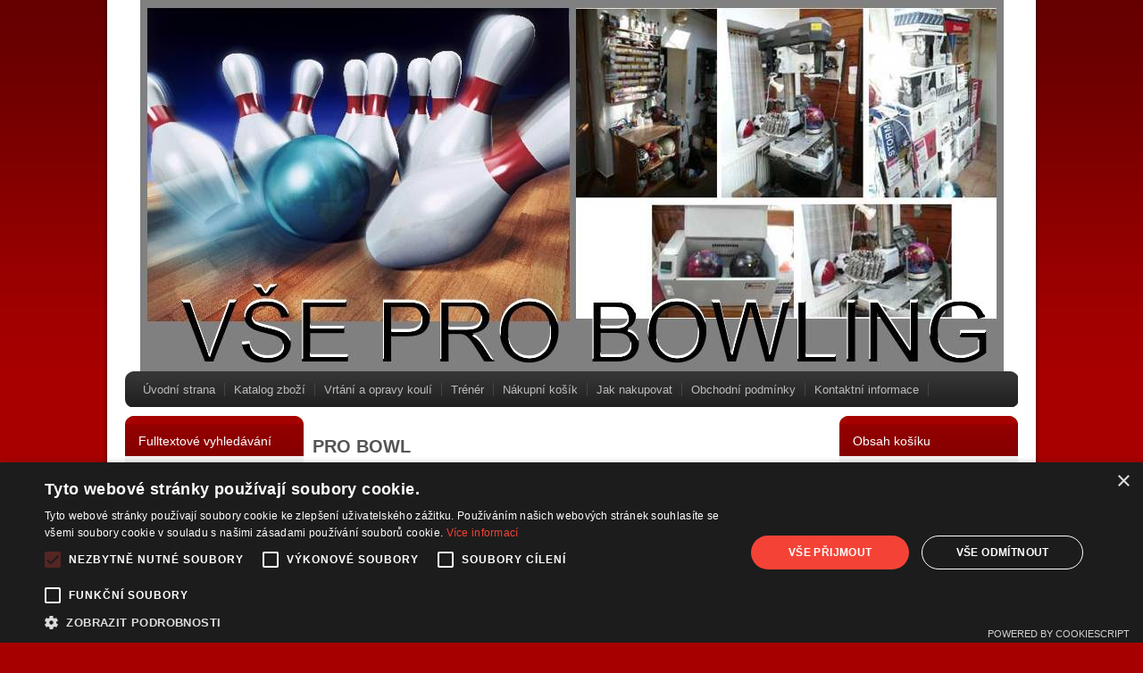

--- FILE ---
content_type: text/html; charset=utf-8
request_url: https://www.vseprobowling.cz/pro-bowl-v4317.html
body_size: 12082
content:
<!DOCTYPE html>
<html lang="cs-cz" dir="ltr">
 <head> 	
 	<meta charset="UTF-8" />
 	<title>PRO BOWL</title> 	
	<meta name="description" content="eshop PRO BOWL" />
	<meta name="keywords" content="PRO BOWL"    />
	<meta name="rating" content="general" />
	<meta name="revisit-after" content="2 Days" />
	<meta name="author" content="www.vseprobowling.cz vseprobowling@email.cz na systemu Shop5.cz" />
    <meta name="viewport" content="width=device-width, initial-scale=1.0" />
    <link rel="stylesheet" href="https://www.vseprobowling.cz/css/awesome/css/all.css" />
     <script>
         window.dataLayer = window.dataLayer || [];
         function gtag()
         {
             dataLayer.push(arguments);
         }

         gtag('set', { 'user_pseudo_id': 'da214e127cad18c36cf5cceaf4cf85d2' });
         /* google_cookie: vzdy_merit  */      </script>
	
<!-- cookie lista: cookie-script.com -->
<script type="text/javascript" charset="UTF-8" src="//cdn.cookie-script.com/s/e9ae69a56a5fb78560c16cf5139fb2d2.js"  ></script>

<!-- Google Tag Manager -->
<script>
(function(w, d, s, l, i) {
    w[l] = w[l] || [];
    w[l].push({
        'gtm.start': new Date().getTime(),
        event: 'gtm.js'
    });
    
    var f = d.getElementsByTagName(s)[0];
    var j = d.createElement(s);
    var dl = l != 'dataLayer' ? '&l=' + l : '';
    
    j.async = true;
    j.src = 'https://www.googletagmanager.com/gtm.js?id=' + i + dl;
    f.parentNode.insertBefore(j, f);
})(window, document, 'script', 'dataLayer', 'GTM-NFVTMK');
</script>
<!-- End Google Tag Manager -->        
        <meta name="robots" content="index,follow" >
<meta property="og:title" content="PRO BOWL" />
<meta property="og:description" content="eshop PRO BOWL" />
<meta property="og:site_name" content="www.vseprobowling.cz" />
<!-- sekce kategorie -->
    <link rel="shortcut icon" href="https://www.vseprobowling.cz/_obchody/vseprobowling.shop5.cz/soubory/favicon.ico" />		
	<link rel="stylesheet"   href="https://www.vseprobowling.cz/class/fsmenu/listmenu_shop5.css"  />
	<link rel="stylesheet"   href="https://www.vseprobowling.cz/class/fsmenu/listmenu_fallback.css" />
	<link rel="stylesheet"   href="https://www.vseprobowling.cz/class/fsmenu/divmenu.css" />
	
  	<style   media="screen,print" >
@import url('https://www.vseprobowling.cz/css/default.css?t=02-04-2025-13-59-12');
@import url('https://www.vseprobowling.cz/js/slick/slick.css?t=02-04-2025-13-59-12');
@import url('https://www.vseprobowling.cz/js/slick/slick-theme.css?t=02-04-2025-13-59-12');
@import url(https://www.vseprobowling.cz/css/styles/013.css?time=02-04-2025-13-59-12);

div.banner_out_right {
  margin-left: 0 !important;
  display: none;
}

.homepage-quick-nav a {
    padding: 1px 0px;
    display: block;
    background-color: #fafafa;
    margin: 1px 2px;
}

.homepage-quick-nav td {
    border: none;
}

.dopravy tr:first-child td.dopravy_cena {
    font-size: 0;
}

div#hlavicka {width:967px;height:416px;background-image:url('https://www.vseprobowling.cz/_obchody/vseprobowling.shop5.cz/prilohy/1/584781_0.jpg.big.jpg?x=584793');}  	</style>
    <link rel="stylesheet"   href="https://www.vseprobowling.cz/css_print.php" media="print" >
<script  src="https://www.vseprobowling.cz/js/jquery/js/jquery-3.6.0.min.js" ></script>
<script  src="https://www.vseprobowling.cz/js/jquery/js/cookie/jquery.cookie.js" ></script>
<script  src="https://www.vseprobowling.cz/js/jquery/jquery-ui-1.13.2/jquery-ui.min.js" ></script>
<script  src="https://www.vseprobowling.cz/js/jquery.visible.js" ></script>
<script  src="https://www.vseprobowling.cz/js/slick/slick.js" ></script>
<script  src="https://www.vseprobowling.cz/js/basic.js?t=1743595177" ></script>
<script  src="https://www.vseprobowling.cz/js/php.lib.js" ></script>
<script> 
var shop5_url='https://www.vseprobowling.cz/'; 
var shop5_uid='1767078269_a0f105d0296af9b7551dc8e783d965f0'; 
var shop5_zapnout_nahledy= 'ano'; 
var shop5_zbozi_zalozky_pamatovat= 'ano'; </script>
<!-- GA4 -->

<!-- DATA LAYER -->

        <script>
        gtag('js', new Date());        
        
  
</script> <script async  type="text/plain"   data-cookiescript="accepted" data-cookiecategory="targeting"   src="https://c.seznam.cz/js/rc.js"  ></script><script  type="text/plain"   data-cookiescript="accepted" data-cookiecategory="targeting"  > var retConsent = isCookieScriptConsentTargetingEnabled(); var retargetingConf = { rtgId: 141658, /* identifikátor retargeting */ rtgUrl: "https://www.vseprobowling.cz/pro-bowl-v4317.html", /* URL doplněná o volitelné parametry */ consent: retConsent /* souhlas od návštěvníka na odeslání retargetingového hitu, povolené hodnoty: 0 (není souhlas) nebo 1 (je souhlas) */ };seznamRTG(retargetingConf);</script>  </head><body class="lang_cz sekce_kategorie rozvrzeni_0">

<!-- Google Tag Manager (noscript) -->
<noscript><iframe src="https://www.googletagmanager.com/ns.html?id=GTM-NFVTMK" height="0" width="0" style="display:none;visibility:hidden"></iframe></noscript>
<!-- End Google Tag Manager (noscript) --><a id="top" ></a>
<div id="all" class="sekce_kategorie">


    <div id="hlavicka" >
        <div id="hlavicka_obsah">        </div><!-- hlavicka_obsah -->
    </div><!-- hlavicka -->

    <div id="hlavni_menu">
        <nav>            <div id="hlavni_menu_odsazeni">
                <div class="hlavni_menu hlavni_menu1 " onclick="presmeruj('https://www.vseprobowling.cz/');"  ><a href="https://www.vseprobowling.cz/" title="Úvodní strana" >Úvodní strana</a></div><div class="hlavni_menu hlavni_menu2 " onclick="presmeruj('https://www.vseprobowling.cz/cz-kategorie_0-0.html');"  ><a href="https://www.vseprobowling.cz/cz-kategorie_0-0.html" title="Katalog zboží" >Katalog zboží</a></div><div class="hlavni_menu hlavni_menu3 " onclick="presmeruj('https://www.vseprobowling.cz/vrtani-a-opravy-kouli-f92.html');"  ><a href="https://www.vseprobowling.cz/vrtani-a-opravy-kouli-f92.html" title="Vrtání a opravy koulí" >Vrtání a opravy koulí</a></div><div class="hlavni_menu hlavni_menu4 " onclick="presmeruj('https://www.vseprobowling.cz/trenink-f94.html');"  ><a href="https://www.vseprobowling.cz/trenink-f94.html" title="Trénér" >Trénér</a></div><div class="hlavni_menu hlavni_menu5 " onclick="presmeruj('https://www.vseprobowling.cz/cz-sekce-kosik.html');"  ><a href="https://www.vseprobowling.cz/cz-sekce-kosik.html" title="Nákupní košík" >Nákupní košík</a></div><div class="hlavni_menu hlavni_menu6 " onclick="presmeruj('https://www.vseprobowling.cz/cz-sekce-jak_nakupovat.html');"  ><a href="https://www.vseprobowling.cz/cz-sekce-jak_nakupovat.html" title="Jak nakupovat" >Jak nakupovat</a></div><div class="hlavni_menu hlavni_menu7 " onclick="presmeruj('https://www.vseprobowling.cz/cz-sekce-obchodni_podminky.html');"  ><a href="https://www.vseprobowling.cz/cz-sekce-obchodni_podminky.html" title="Obchodní podmínky" >Obchodní podmínky</a></div><div class="hlavni_menu hlavni_menu8 " onclick="presmeruj('https://www.vseprobowling.cz/cz-sekce-kontaktni_informace.html');"  ><a href="https://www.vseprobowling.cz/cz-sekce-kontaktni_informace.html" title="Kontaktní informace" >Kontaktní informace</a></div>        <script>


            $(function () {

                $('#hlavni_menu').bind("mouseleave", function () {
                    $('#hlavni_menu div.podmenu').hide();
                });

                $('div.hlavni_menu').mouseenter(function () {
                    $('#hlavni_menu div.podmenu').hide();
                    $("div.podmenu", this).toggle("fast", function () {
                    });
                });


            });

        </script>
        
            </div><!-- hlavni_menu_odsazeni -->
            <div class="cl"></div>
        </nav>
    </div><!-- hlavni_menu -->


    <div id="in_body">
        

        <div id="levy_prostredni">

            <div id="prostredek">
                <section><!-- seo_cz_kategorie_555562867d6dacab2b4b1b90ba69c32f_top.html -->                <!-- <div id="prostredek_minsize" ></div> -->
                <div id="sekce" ><h1>PRO BOWL </h1><div id="kategorie" ><div class="kategorie odkaz_kategorie_334001" ><a href="https://www.vseprobowling.cz/kategorie/katalog-zbozi/?filtry[vyrobce]=PRO%20BOWL" title="Katalog zboží" >Katalog zboží</a></div><div class="cl"></div></div><!-- kategorie --><form action="https://www.vseprobowling.cz/#frm_order" method="get" id="frm_order"   >
<input type="hidden" name="filtry[zobrazit]" value="ano"  id="zobrazit_filtraci"  />
<input type="hidden" name="sekce" value="kategorie"  />
<input type="hidden" name="id_kategorie" value="0"  /><span class="filtrace_parametry" ></span><!-- filtrace_parametry --> <span class="vyberte_vyrobce" ><span class="filtry_nazev_parametru" >Výrobce:</span><select name="filtry[vyrobce]" onchange="frm_order_submit_now();"  ><option value=" " >Vyberte výrobce</option><option value="900 GLOBAL" >900 GLOBAL</option><option value="ABS" >ABS</option><option value="ALL STAR" >ALL STAR</option><option value="ALOHA" >ALOHA</option><option value="ASPIRE" >ASPIRE</option><option value="BOWLTECH" >BOWLTECH</option><option value="BRUNSWICK" >BRUNSWICK</option><option value="COLUMBIA" >COLUMBIA</option><option value="COLUMBIA  300" >COLUMBIA  300</option><option value="DEXTER" >DEXTER</option><option value="EBONITE" >EBONITE</option><option value="EXCEL COOPER" >EXCEL COOPER</option><option value="FUN" >FUN</option><option value="GRAV" >GRAV</option><option value="HAMMER" >HAMMER</option><option value="HAUSE BALL" >HAUSE BALL</option><option value="KEGEL" >KEGEL</option><option value="KR STRIKE FORCE" >KR STRIKE FORCE</option><option value="MARVEL" >MARVEL</option><option value="MASTER" >MASTER</option><option value="MOTIV" >MOTIV</option><option value="OTB" >OTB</option><option value="PRO  BOWL" >PRO  BOWL</option><option value="PRO BOWL"  selected="selected" >PRO BOWL</option><option value="PROBOWL" >PROBOWL</option><option value="REVS" >REVS</option><option value="ROBBYS" >ROBBYS</option><option value="ROTO GRIP" >ROTO GRIP</option><option value="STORM" >STORM</option><option value="STORM - DEXTER" >STORM - DEXTER</option><option value="TRACK" >TRACK</option><option value="TURBO" >TURBO</option><option value="VISE" >VISE</option></select></span>  <span id="select_poradi" class="filtry_parametr" ><span class="filtry_nazev_parametru" >Řadit podle: </span><select name="filtry[order]" onchange="frm_order_submit_now();"  ><option value="zk.poradi, z.poradi"  selected="selected" >Výchozí pořadí</option><option value="t.nazev" >Názvu vzestupně</option><option value="t.nazev DESC" >Názvu sestupně</option><option value="cena_s_dph" >Ceny vzestupně</option><option value="cena_s_dph DESC" >Ceny sestupně</option><option value="z.id" >od nejstarší</option><option value="z.id DESC" >od nejnovější</option></select></span><span class="polozek_na_stranu filtry_parametr" ><span class="filtry_nazev_parametru" >Položek na stranu: </span><select name="filtry[pocet_na_stranu]" onchange="SetCookie('pocet_na_stranu',this.value);frm_order_submit_now();"  ><option value="20"  selected="selected" >20</option><option value="30" >30</option></select></span> <div class="cb" ></div></form><div class="cb" ></div><div id="polozky_start"></div><div class="polozky" >
<!-- 655850 --><div style="display:none"  itemscope itemtype="https://schema.org/Product" >
<meta itemprop="name" content="PRO BOWL MIKRO UTĚRKA" />
<meta itemprop="sku" content="" />
<meta itemprop="productID" content="655850" />
<meta itemprop="url" content="https://www.vseprobowling.cz/pro-bowl-mikro-uterka/" />
<meta itemprop="image" content="https://www.vseprobowling.cz/_obchody/vseprobowling.shop5.cz/prilohy/5/pro-bowl-mikro-uterka-0.png.big.jpg" />
<meta itemprop="description" content="" />
<span itemprop="manufacturer" itemscope itemtype="https://schema.org/Organization"><meta itemprop="name" content="PRO BOWL" /></span>
<span itemprop="brand" itemscope itemtype="https://schema.org/Brand"><meta itemprop="name" content="PRO BOWL" /></span>
<span itemprop="offers" itemscope itemtype="https://schema.org/Offer">
<link itemprop="availability" href="https://schema.org/InStock" />
<meta itemprop="url" content="https://www.vseprobowling.cz/pro-bowl-mikro-uterka/" />
<meta itemprop="price" content="290.00" />
<meta itemprop="priceCurrency" content="CZK" />
<link itemprop="itemCondition" href="https://schema.org/NewCondition" />
</span>
</div><!-- konec schema -->
<div class="polozka polozka_licha_ano polozka_1" id="polozka655850"  >
<div class="polozka_nazev" ><a href="https://www.vseprobowling.cz/pro-bowl-mikro-uterka/" title="PRO BOWL MIKRO UTĚRKA"    >PRO BOWL MIKRO UTĚRKA</a></div>
<div class="polozka_body"><span class="polozka_priznaky" ></span>
<div class="polozka_foto">
<img loading="lazy" title="PRO BOWL MIKRO UTĚRKA" class="polozka_foto_1" src="https://www.vseprobowling.cz/_obchody/vseprobowling.shop5.cz/prilohy/5/pro-bowl-mikro-uterka-0.png" alt="PRO BOWL MIKRO UTĚRKA" onclick="fotoenc('aHR0cHM6Ly93d3cudnNlcHJvYm93bGluZy5jei9fb2JjaG9keS92c2Vwcm9ib3dsaW5nLnNob3A1LmN6L3ByaWxvaHkvNS9wcm8tYm93bC1taWtyby11dGVya2EtMC5wbmcuYmlnLmpwZw==')" />
</div>
<div class="polozka_popis"  ><span class="polozka_popis_text" ></span></div>
<div class="polozka_odkaz"><form action="https://www.vseprobowling.cz/_cart.php" method="post" class="form_polozka" >
<input type="hidden" name="cas_odeslani" value="1767078270"  />
<input type="hidden" name="koupit_zbozi" value="655850"  /><span class="polozka_koupit" ><input type="number" id="pocet" name="pocet" value="1"  class="input_text" onkeyup="" onkeydown="" onchange=""  style="width:55px"  step="1" min="1"  onfocus="$(this).addClass('input_focused');" onblur="$(this).removeClass('input_focused');"  max="99999"  /> <span class="jednotka" >ks</span> <input type="submit" value="Koupit" class="submit button button_konverzni"></span></form>
</div>
<div class="cl"></div>
<div class="polozka_cena"><table class="ceny"  ><tr class="cena_s_dph"><td>Cena s DPH</td><td class="right"><strong >290 <span class="mena" itemprop="priceCurrency"  >CZK</span></strong></td></tr></table>
</div>
</div>
<div class="polozka_bottom"></div>
</div><!-- polozka --><div id="konec_vypisu_polozek" ></div><div class="cb" ></div></div><!-- konec polozky --><script>


            if ($('#polozky_start').visible(true)) {
                //alert('polozky jsou videt 1');

            } else {
                $( '<div class="zobrazit_polozky" ><input onclick="scrollToElement(\'#polozky_start\');" type="button" class="button zobrazit_polozky" value="Zobrazit položky" ></div>' ).insertAfter( "h1" );
            }



        </script>
<div class="cl"></div>
<!-- konec sekce kategorie --><div class="cb" ></div></div>                <div class="cl"></div>

                
                <div class="nahoru">
                    <a href="#top" title="" class="nahoru">nahoru</a> | <a href="#"
                                                                                                 onclick="print();return;"
                                                                                                 class="tisk">Tisk stranky</a>
                </div>
                                <div class="cl"></div>
                <div class="cr"></div>
                

                </section>
            </div><!-- prostredek -->

            <div id="levy_sloupec">
                <aside>
                    <div class="ramec_levy"><div class="ramec ramec_fulltextove_vyhledavani  ramec_1"><div class="ramec_top">Fulltextové vyhledávání</div><div class="ramec_body"><div class="ramec_minsize" ></div><div id="fulltext_formular" class="center">
<form action="https://www.vseprobowling.cz/" method="get" id="fulltext_form">

<input type="hidden" name="sekce" value="kategorie"  /><input type="text" id="fulltext_text" class="input_text" name="filtry[fulltext]" value=""  onfocus="javascript: this.className = 'input_text input_focused';" onblur="javascript: this.className = 'input_text';" />
<input type="submit"   value="&gt;&gt;" class="submit button " /></form>
</div><!-- fulltext_formular --><div class="cr" ></div></div><!-- ramec_body --><div class="ramec_bottom" ></div></div><!-- ramec  ramec_fulltextove_vyhledavani --></div><!-- ramec_levy --><div class="ramec_levy"><div class="ramec ramec_kategorie  ramec_2"><div class="ramec_top">Kategorie</div><div class="ramec_body"><div class="ramec_minsize" ></div><nav>
 <div id="rozbalovaci_menu" >
  	<script   >
  	
  	function strom(id,urlx) {
  		
 if(id=='334001') return;
 if(id=='334003') return;
 if(id=='334004') return;
 if(id=='334005') return;
 if(id=='334007') return;
 if(id=='334008') return;
 if(id=='334009') return;
 if(id=='334011') return;
 if(id=='334012') return;
 if(id=='334013') return;
 if(id=='334014') return;
 if(id=='334885') return;  	    if(document.getElementById("podstrom"+id)==null) {
			if (urlx!=null) {presmeruj(urlx);}
			return;
  	  	}
  	  	

	  	    
  		x= document.getElementById("podstrom"+id).style.display;

		if(x=="none") {
			document.getElementById("podstrom"+id).style.display="";
   			if (document.getElementById("podstrom"+id).innerHTML.length == 0) {
               document.getElementById("podstrom"+id).innerHTML = ajax_html_cache('https://www.vseprobowling.cz/plugins/menu.php','nastav_lang=cz&id_kat='+id);
			}
		}
		else {
			document.getElementById("podstrom"+id).style.display='none';
		}
  	}
  	
  	function zmenit_obrazek(img) {
	  		cesta = img.src;
	  		if (cesta=="https://www.vseprobowling.cz/_obchody/vseprobowling.shop5.cz/soubory/plus.gif") {
	  			img.src="https://www.vseprobowling.cz/_obchody/vseprobowling.shop5.cz/soubory/minus.gif";
	  		}
	  		if (cesta=="https://www.vseprobowling.cz/_obchody/vseprobowling.shop5.cz/soubory/minus.gif") {
	  			img.src="https://www.vseprobowling.cz/_obchody/vseprobowling.shop5.cz/soubory/plus.gif";
	  		}
  	}
  	
  	</script>

<div id="podstrom0">

<div class="strom1 odkaz_kategorie_334886 ">
<div class="strom_kategorie" >
<a href="https://www.vseprobowling.cz/kategorie/brouseni-vrtani-opravy-kouli/"  class="leve_kategorie" >Broušení Vrtání Opravy koulí </a>
</div>
<img class="nic" src="https://www.vseprobowling.cz/_obchody/vseprobowling.shop5.cz/soubory/nic.gif" alt="Broušení Vrtání Opravy koulí" id="plus_334886"/>
<div class="cb"></div>
</div>

<div class="strom1 odkaz_kategorie_334888 ">
<div class="strom_kategorie" >
<a href="cz-sekce-akce.html"  class="leve_kategorie" >Slevové akce </a>
</div>
<img class="nic" src="https://www.vseprobowling.cz/_obchody/vseprobowling.shop5.cz/soubory/nic.gif" alt="Slevové akce" id="plus_334888"/>
<div class="cb"></div>
</div>

<div class="strom1 odkaz_kategorie_334001 ">
<div class="strom_kategorie" >
<a href="https://www.vseprobowling.cz/kategorie/katalog-zbozi/"  class="leve_kategorie" >Katalog zboží </a>
</div>
<img class="nic" src="https://www.vseprobowling.cz/_obchody/vseprobowling.shop5.cz/soubory/nic.gif" alt="Katalog zboží" id="plus_334001"/>
<div class="cb"></div>
</div>
<div id="podstrom334001">

<div class="strom2 odkaz_kategorie_334885 ">
<div class="strom_kategorie" >
<a href="https://www.vseprobowling.cz/kategorie/darkovy-poukaz/"  class="leve_kategorie" >DÁRKOVÝ POUKAZ </a>
</div>
<img class="nic" src="https://www.vseprobowling.cz/_obchody/vseprobowling.shop5.cz/soubory/nic.gif" alt="DÁRKOVÝ POUKAZ" id="plus_334885"/>
<div class="cb"></div>
</div>

<div class="strom2 odkaz_kategorie_334887 ">
<div class="strom_kategorie" >
<a href="https://www.vseprobowling.cz/kategorie/bowlingove-darky/"  class="leve_kategorie" >DÁRKY </a>
</div>
<img class="nic" src="https://www.vseprobowling.cz/_obchody/vseprobowling.shop5.cz/soubory/nic.gif" alt="DÁRKY" id="plus_334887"/>
<div class="cb"></div>
</div>

<div class="strom2 odkaz_kategorie_334002 ">
<div class="strom_kategorie" >
<a href="https://www.vseprobowling.cz/kategorie/bowlingove-koule/"  class="leve_kategorie" >KOULE </a>
</div>
<img class="plus_minus" src="https://www.vseprobowling.cz/_obchody/vseprobowling.shop5.cz/soubory/plus.gif" alt="KOULE"  onclick="zmenit_obrazek(this);strom('334002','https://www.vseprobowling.cz/kategorie/bowlingove-koule/');" id="plus_334002"/>
<div class="cb"></div>
</div>
<div id="podstrom334002" style="display:none;"></div>

<div class="strom2 odkaz_kategorie_334010 ">
<div class="strom_kategorie" >
<a href="https://www.vseprobowling.cz/kategorie/tasky-a-voziky/"  class="leve_kategorie" >TAŠKY A VOZÍKY </a>
</div>
<img class="plus_minus" src="https://www.vseprobowling.cz/_obchody/vseprobowling.shop5.cz/soubory/plus.gif" alt="TAŠKY A VOZÍKY"  onclick="zmenit_obrazek(this);strom('334010','https://www.vseprobowling.cz/kategorie/tasky-a-voziky/');" id="plus_334010"/>
<div class="cb"></div>
</div>
<div id="podstrom334010" style="display:none;"></div>

<div class="strom2 odkaz_kategorie_334006 ">
<div class="strom_kategorie" >
<a href="https://www.vseprobowling.cz/kategorie/bowlingove-boty/"  class="leve_kategorie" >BOWLINGOVÉ BOTY </a>
</div>
<img class="plus_minus" src="https://www.vseprobowling.cz/_obchody/vseprobowling.shop5.cz/soubory/plus.gif" alt="BOWLINGOVÉ BOTY"  onclick="zmenit_obrazek(this);strom('334006','https://www.vseprobowling.cz/kategorie/bowlingove-boty/');" id="plus_334006"/>
<div class="cb"></div>
</div>
<div id="podstrom334006" style="display:none;"></div>

<div class="strom2 odkaz_kategorie_334020 ">
<div class="strom_kategorie" >
<a href="https://www.vseprobowling.cz/kategorie/rukavice/"  class="leve_kategorie" >RUKAVICE </a>
</div>
<img class="nic" src="https://www.vseprobowling.cz/_obchody/vseprobowling.shop5.cz/soubory/nic.gif" alt="RUKAVICE" id="plus_334020"/>
<div class="cb"></div>
</div>

<div class="strom2 odkaz_kategorie_334015 ">
<div class="strom_kategorie" >
<a href="https://www.vseprobowling.cz/kategorie/cistice-pro-odmasteni/"  class="leve_kategorie" >ČISTIČE </a>
</div>
<img class="nic" src="https://www.vseprobowling.cz/_obchody/vseprobowling.shop5.cz/soubory/nic.gif" alt="ČISTIČE" id="plus_334015"/>
<div class="cb"></div>
</div>

<div class="strom2 odkaz_kategorie_334706 ">
<div class="strom_kategorie" >
<a href="https://www.vseprobowling.cz/kategorie/prislusenstvi/"  class="leve_kategorie" >PŘÍSLUŠENSTVÍ </a>
</div>
<img class="nic" src="https://www.vseprobowling.cz/_obchody/vseprobowling.shop5.cz/soubory/nic.gif" alt="PŘÍSLUŠENSTVÍ" id="plus_334706"/>
<div class="cb"></div>
</div>

<div class="strom2 odkaz_kategorie_334707 ">
<div class="strom_kategorie" >
<a href="https://www.vseprobowling.cz/kategorie/obleceni/"  class="leve_kategorie" >OBLEČENÍ </a>
</div>
<img class="nic" src="https://www.vseprobowling.cz/_obchody/vseprobowling.shop5.cz/soubory/nic.gif" alt="OBLEČENÍ" id="plus_334707"/>
<div class="cb"></div>
</div>

<div class="strom2 odkaz_kategorie_334882 ">
<div class="strom_kategorie" >
<a href="https://www.vseprobowling.cz/kategorie/bazar/"  class="leve_kategorie" >BAZAR </a>
</div>
<img class="nic" src="https://www.vseprobowling.cz/_obchody/vseprobowling.shop5.cz/soubory/nic.gif" alt="BAZAR" id="plus_334882"/>
<div class="cb"></div>
</div>

<div class="strom2 odkaz_kategorie_334884 ">
<div class="strom_kategorie" >
<a href="https://www.vseprobowling.cz/kategorie/gravirovani-kouli/"  class="leve_kategorie" >GRAVÍROVÁNÍ KOULÍ </a>
</div>
<img class="nic" src="https://www.vseprobowling.cz/_obchody/vseprobowling.shop5.cz/soubory/nic.gif" alt="GRAVÍROVÁNÍ KOULÍ" id="plus_334884"/>
<div class="cb"></div>
</div>
</div><!-- podstrom334001 -->
<script   >
 strom('334001'); 
</script>
</div><!-- podstrom0 --><script   ></script></div><!-- rozbalovaci_menu --></nav><div class="cr" ></div></div><!-- ramec_body --><div class="ramec_bottom" ></div></div><!-- ramec  ramec_kategorie --></div><!-- ramec_levy --><div class="ramec_levy"><div class="ramec ramec_akce_s_foto  ramec_3"><div class="ramec_top">Akce</div><div class="ramec_body"><div class="ramec_minsize" ></div><div class="akce_foto"><a href="https://www.vseprobowling.cz/storm-streamline-4-ball-cerna-modra-roller/" title="STORM STREAMLINE 4 BALL černá modrá  roller" >STORM STREAMLINE 4 BALL černá modrá  roller</a><div class="akce_foto_img" ><a href="https://www.vseprobowling.cz/storm-streamline-4-ball-cerna-modra-roller/" title="STORM STREAMLINE 4 BALL černá modrá  roller" ><img loading="lazy" src="https://www.vseprobowling.cz/_obchody/vseprobowling.shop5.cz/prilohy/5/storm-streamline-4-ball-cerna-modra.jpg" alt="STORM STREAMLINE 4 BALL černá modrá  roller" /></a></div></div><div class="akce_foto"><a href="https://www.vseprobowling.cz/storm-thunder-2-ball-rol-blk-lime/" title="STORM THUNDER  2 BALL ROL  BLK  LIME" >STORM THUNDER  2 BALL ROL  BLK  LIME</a><div class="akce_foto_img" ><a href="https://www.vseprobowling.cz/storm-thunder-2-ball-rol-blk-lime/" title="STORM THUNDER  2 BALL ROL  BLK  LIME" ><img loading="lazy" src="https://www.vseprobowling.cz/_obchody/vseprobowling.shop5.cz/prilohy/5/storm-thunder-2-ball-rol-blk-lime-0.png" alt="STORM THUNDER  2 BALL ROL  BLK  LIME" /></a></div></div><div class="akce_foto"><a href="https://www.vseprobowling.cz/hammer-2-ball-rol-deluxe-oranzova/" title="HAMMER  2 BALL ROL  DELUXE  ORANŽOVA" >HAMMER  2 BALL ROL  DELUXE  ORANŽOVA</a><div class="akce_foto_img" ><a href="https://www.vseprobowling.cz/hammer-2-ball-rol-deluxe-oranzova/" title="HAMMER  2 BALL ROL  DELUXE  ORANŽOVA" ><img loading="lazy" src="https://www.vseprobowling.cz/_obchody/vseprobowling.shop5.cz/prilohy/5/hammer-2-ball-rol-deluxe-oranzova.jpg" alt="HAMMER  2 BALL ROL  DELUXE  ORANŽOVA" /></a></div></div><div class="akce_foto"><a href="https://www.vseprobowling.cz/columbia-300-2-ball-rol-team-c-300-cerna-stribrna/" title="COLUMBIA 300 2 BALL  ROL TEAM  C 300  ČERNA STŘIBRNA" >COLUMBIA 300 2 BALL  ROL TEAM  C 300  ČERNA STŘIBRNA</a><div class="akce_foto_img" ><a href="https://www.vseprobowling.cz/columbia-300-2-ball-rol-team-c-300-cerna-stribrna/" title="COLUMBIA 300 2 BALL  ROL TEAM  C 300  ČERNA STŘIBRNA" ><img loading="lazy" src="https://www.vseprobowling.cz/_obchody/vseprobowling.shop5.cz/prilohy/3/columbia-300-2-ball-rol-team-c-300-cerna-stribrna-0.png" alt="COLUMBIA 300 2 BALL  ROL TEAM  C 300  ČERNA STŘIBRNA" /></a></div></div><div class="akce_foto"><a href="https://www.vseprobowling.cz/specia-lni-semisova-u-te-rka-shammy-pro-bowl/" title="SPECIA'LNI' SEMIŠOVA' U'TEˇRKA  SHAMMY   PRO BOWL" >SPECIA'LNI' SEMIŠOVA' U'TEˇRKA  SHAMMY   PRO BOWL</a><div class="akce_foto_img" ><a href="https://www.vseprobowling.cz/specia-lni-semisova-u-te-rka-shammy-pro-bowl/" title="SPECIA'LNI' SEMIŠOVA' U'TEˇRKA  SHAMMY   PRO BOWL" ><img loading="lazy" src="https://www.vseprobowling.cz/_obchody/vseprobowling.shop5.cz/prilohy/4/specia-lni-semisova-u-te-rka-shammy-cerna-pro-bowl-0.jpg" alt="SPECIA'LNI' SEMIŠOVA' U'TEˇRKA  SHAMMY   PRO BOWL" /></a></div></div><div class="akce_foto"><a href="https://www.vseprobowling.cz/storm-3-ball-rol-signature-bila-modra/" title="STORM 3 BALL ROL SIGNATURE BILA  MODRA" >STORM 3 BALL ROL SIGNATURE BILA  MODRA</a><div class="akce_foto_img" ><a href="https://www.vseprobowling.cz/storm-3-ball-rol-signature-bila-modra/" title="STORM 3 BALL ROL SIGNATURE BILA  MODRA" ><img loading="lazy" src="https://www.vseprobowling.cz/_obchody/vseprobowling.shop5.cz/prilohy/5/storm-3-ball-rol-signature-bila-modra-0.png" alt="STORM 3 BALL ROL SIGNATURE BILA  MODRA" /></a></div></div><div class="akce_foto"><a href="https://www.vseprobowling.cz/storm-3-ball-roller-thunder-kostkovana-cerna-lime-s-prostorem-na-boty/" title="STORM 3 BALL ROLLER THUNDER KOSTKOVANA černá lime s prostorem na boty" >STORM 3 BALL ROLLER THUNDER KOSTKOVANA černá lime s prostorem na boty</a><div class="akce_foto_img" ><a href="https://www.vseprobowling.cz/storm-3-ball-roller-thunder-kostkovana-cerna-lime-s-prostorem-na-boty/" title="STORM 3 BALL ROLLER THUNDER KOSTKOVANA černá lime s prostorem na boty" ><img loading="lazy" src="https://www.vseprobowling.cz/_obchody/vseprobowling.shop5.cz/prilohy/5/storm-3-ball-roller-thunder-kostkovana-cerna-lime-0.png" alt="STORM 3 BALL ROLLER THUNDER KOSTKOVANA černá lime s prostorem na boty" /></a></div></div><div class="akce_foto"><a href="https://www.vseprobowling.cz/hammer-2-ball-ruka-de-luxe-cerna-oranzova-s-prostorem-na-boty/" title="HAMMER 2 BALL ruka  DE LUXE ČERNA ORANŽOVA  s prostorem na boty" >HAMMER 2 BALL ruka  DE LUXE ČERNA ORANŽOVA  s prostorem na boty</a><div class="akce_foto_img" ><a href="https://www.vseprobowling.cz/hammer-2-ball-ruka-de-luxe-cerna-oranzova-s-prostorem-na-boty/" title="HAMMER 2 BALL ruka  DE LUXE ČERNA ORANŽOVA  s prostorem na boty" ><img loading="lazy" src="https://www.vseprobowling.cz/_obchody/vseprobowling.shop5.cz/prilohy/4/hammer-2-ball-ruka-de-luxe-cerna-oranzova-s-prosto-0.jpg" alt="HAMMER 2 BALL ruka  DE LUXE ČERNA ORANŽOVA  s prostorem na boty" /></a></div></div><div class="akce_foto"><a href="https://www.vseprobowling.cz/storm-phaze-ex/" title="STORM  PHAZE EX  " >STORM  PHAZE EX  </a><div class="akce_foto_img" ><a href="https://www.vseprobowling.cz/storm-phaze-ex/" title="STORM  PHAZE EX  " ><img loading="lazy" src="https://www.vseprobowling.cz/_obchody/vseprobowling.shop5.cz/prilohy/5/storm-phaze-ex-0.png" alt="STORM  PHAZE EX  " /></a></div></div><div class="akce_foto"><a href="https://www.vseprobowling.cz/storm-streamline-4ball-cerna-roller/" title="STORM STREAMLINE 4BALL  černá  roller" >STORM STREAMLINE 4BALL  černá  roller</a><div class="akce_foto_img" ><a href="https://www.vseprobowling.cz/storm-streamline-4ball-cerna-roller/" title="STORM STREAMLINE 4BALL  černá  roller" ><img loading="lazy" src="https://www.vseprobowling.cz/_obchody/vseprobowling.shop5.cz/prilohy/5/storm-streamline-4ball-cerna-roller-0.png" alt="STORM STREAMLINE 4BALL  černá  roller" /></a></div></div><div class="akce_foto"><a href="https://www.vseprobowling.cz/probowl-3-ball-rol-deluxe-cerna-karbon-stribrna/" title="PROBOWL  3 BALL ROL  DELUXE ČERNA KARBON  STŘIBRNA" >PROBOWL  3 BALL ROL  DELUXE ČERNA KARBON  STŘIBRNA</a><div class="akce_foto_img" ><a href="https://www.vseprobowling.cz/probowl-3-ball-rol-deluxe-cerna-karbon-stribrna/" title="PROBOWL  3 BALL ROL  DELUXE ČERNA KARBON  STŘIBRNA" ><img loading="lazy" src="https://www.vseprobowling.cz/_obchody/vseprobowling.shop5.cz/prilohy/5/probowl-3-ball-rol-deluxe-cerna-karbon-stribrna-0.png" alt="PROBOWL  3 BALL ROL  DELUXE ČERNA KARBON  STŘIBRNA" /></a></div></div><div class="akce_foto"><a href="https://www.vseprobowling.cz/brunswick-3-ball-rol-quest-cena/" title="BRUNSWICK  3 BALL  ROL  QUEST  ČENA " >BRUNSWICK  3 BALL  ROL  QUEST  ČENA </a><div class="akce_foto_img" ><a href="https://www.vseprobowling.cz/brunswick-3-ball-rol-quest-cena/" title="BRUNSWICK  3 BALL  ROL  QUEST  ČENA " ><img loading="lazy" src="https://www.vseprobowling.cz/_obchody/vseprobowling.shop5.cz/prilohy/5/brunswick-3-ball-rol-quest-cena-0.png" alt="BRUNSWICK  3 BALL  ROL  QUEST  ČENA " /></a></div></div><div class="akce_foto"><a href="https://www.vseprobowling.cz/motiv-3-ball-rol-vaul-cerna/" title="MOTIV 3 BALL ROL  VAUL ČERNA " >MOTIV 3 BALL ROL  VAUL ČERNA </a><div class="akce_foto_img" ><a href="https://www.vseprobowling.cz/motiv-3-ball-rol-vaul-cerna/" title="MOTIV 3 BALL ROL  VAUL ČERNA " ><img loading="lazy" src="https://www.vseprobowling.cz/_obchody/vseprobowling.shop5.cz/prilohy/3/motiv-3-ball-rol-vaul-cerna-0.png" alt="MOTIV 3 BALL ROL  VAUL ČERNA " /></a></div></div><div class="akce_foto"><a href="https://www.vseprobowling.cz/bowlingova-taska-storm-4-ball-rol-streamline-cerna-oranzova/" title="BOWLINGOVA TAŠKA  STORM 4 BALL ROL STREAMLINE ČERNA ORANŽOVA" >BOWLINGOVA TAŠKA  STORM 4 BALL ROL STREAMLINE ČERNA ORANŽOVA</a><div class="akce_foto_img" ><a href="https://www.vseprobowling.cz/bowlingova-taska-storm-4-ball-rol-streamline-cerna-oranzova/" title="BOWLINGOVA TAŠKA  STORM 4 BALL ROL STREAMLINE ČERNA ORANŽOVA" ><img loading="lazy" src="https://www.vseprobowling.cz/_obchody/vseprobowling.shop5.cz/prilohy/3/248a7a64_0.jpg" alt="BOWLINGOVA TAŠKA  STORM 4 BALL ROL STREAMLINE ČERNA ORANŽOVA" /></a></div></div><div class="akce_foto"><a href="https://www.vseprobowling.cz/aloha-2-ball-rol-blk-silver-kolecka-5/" title="ALOHA  2 BALL ROL  BLK SILVER  kolečka 5 &quot;" >ALOHA  2 BALL ROL  BLK SILVER  kolečka 5 &quot;</a><div class="akce_foto_img" ><a href="https://www.vseprobowling.cz/aloha-2-ball-rol-blk-silver-kolecka-5/" title="ALOHA  2 BALL ROL  BLK SILVER  kolečka 5 &quot;" ><img loading="lazy" src="https://www.vseprobowling.cz/_obchody/vseprobowling.shop5.cz/prilohy/5/aloha-2-ball-rol-blk-silver-0.png" alt="ALOHA  2 BALL ROL  BLK SILVER  kolečka 5 &quot;" /></a></div></div><div class="akce_foto"><a href="https://www.vseprobowling.cz/storm-3-ball-rol-blk-zlata-kostka/" title="STORM  3 BALL ROL BLK ZLATA KOSTKA" >STORM  3 BALL ROL BLK ZLATA KOSTKA</a><div class="akce_foto_img" ><a href="https://www.vseprobowling.cz/storm-3-ball-rol-blk-zlata-kostka/" title="STORM  3 BALL ROL BLK ZLATA KOSTKA" ><img loading="lazy" src="https://www.vseprobowling.cz/_obchody/vseprobowling.shop5.cz/prilohy/5/storm-3-ball-rol-blk-zlata-kostka-0.png" alt="STORM  3 BALL ROL BLK ZLATA KOSTKA" /></a></div></div><div class="akce_foto"><a href="https://www.vseprobowling.cz/storm-flip-tote-cerna-modra-1-ball-ruka/" title="STORM FLIP TOTE černá modrá  1 ball ruka" >STORM FLIP TOTE černá modrá  1 ball ruka</a><div class="akce_foto_img" ><a href="https://www.vseprobowling.cz/storm-flip-tote-cerna-modra-1-ball-ruka/" title="STORM FLIP TOTE černá modrá  1 ball ruka" ><img loading="lazy" src="https://www.vseprobowling.cz/_obchody/vseprobowling.shop5.cz/prilohy/5/storm-flip-tote-cerna-modra-1-ball-ruka.jpg" alt="STORM FLIP TOTE černá modrá  1 ball ruka" /></a></div></div><div class="akce_foto"><a href="https://www.vseprobowling.cz/bowlingova-taska-4-ball-roll-streamline-modra-seda-zluta/" title="BOWLINGOVA TAŠKA 4 BALL ROLL STREAMLINE MODRA ŠEDA ŽLUTA " >BOWLINGOVA TAŠKA 4 BALL ROLL STREAMLINE MODRA ŠEDA ŽLUTA </a><div class="akce_foto_img" ><a href="https://www.vseprobowling.cz/bowlingova-taska-4-ball-roll-streamline-modra-seda-zluta/" title="BOWLINGOVA TAŠKA 4 BALL ROLL STREAMLINE MODRA ŠEDA ŽLUTA " ><img loading="lazy" src="https://www.vseprobowling.cz/_obchody/vseprobowling.shop5.cz/prilohy/3/bowlingova-taska-4-ball-roll-strimline-modra-seda-0.jpg" alt="BOWLINGOVA TAŠKA 4 BALL ROLL STREAMLINE MODRA ŠEDA ŽLUTA " /></a></div></div><div class="akce_foto"><a href="https://www.vseprobowling.cz/motiv-3-ball-rol-vaul-cervena/" title="MOTIV 3 BALL ROL  VAUL  ČERVENA" >MOTIV 3 BALL ROL  VAUL  ČERVENA</a><div class="akce_foto_img" ><a href="https://www.vseprobowling.cz/motiv-3-ball-rol-vaul-cervena/" title="MOTIV 3 BALL ROL  VAUL  ČERVENA" ><img loading="lazy" src="https://www.vseprobowling.cz/_obchody/vseprobowling.shop5.cz/prilohy/5/motiv-3-ball-rol-vaul-cervena-0.png" alt="MOTIV 3 BALL ROL  VAUL  ČERVENA" /></a></div></div><div class="akce_foto"><a href="https://www.vseprobowling.cz/track-3-ball-rol-de-luxe-modra-zluta/" title="TRACK 3 BALL ROL DE LUXE  MODRA  ŽLUTA" >TRACK 3 BALL ROL DE LUXE  MODRA  ŽLUTA</a><div class="akce_foto_img" ><a href="https://www.vseprobowling.cz/track-3-ball-rol-de-luxe-modra-zluta/" title="TRACK 3 BALL ROL DE LUXE  MODRA  ŽLUTA" ><img loading="lazy" src="https://www.vseprobowling.cz/_obchody/vseprobowling.shop5.cz/prilohy/5/track-3-ball-rol-de-luxe-modra-zluta-0.png" alt="TRACK 3 BALL ROL DE LUXE  MODRA  ŽLUTA" /></a></div></div><div class="akce_foto"><a href="https://www.vseprobowling.cz/storm-physix-blackout/" title="STORM PHYSIX  BLACKOUT" >STORM PHYSIX  BLACKOUT</a><div class="akce_foto_img" ><a href="https://www.vseprobowling.cz/storm-physix-blackout/" title="STORM PHYSIX  BLACKOUT" ><img loading="lazy" src="https://www.vseprobowling.cz/_obchody/vseprobowling.shop5.cz/prilohy/5/storm-physix-blackout-0.png" alt="STORM PHYSIX  BLACKOUT" /></a></div></div><div class="akce_foto"><a href="https://www.vseprobowling.cz/storm-thunder-2-ball-rol-blk-diamantova/" title="STORM THUNDER  2 BALL ROL  BLK DIAMANTOVA" >STORM THUNDER  2 BALL ROL  BLK DIAMANTOVA</a><div class="akce_foto_img" ><a href="https://www.vseprobowling.cz/storm-thunder-2-ball-rol-blk-diamantova/" title="STORM THUNDER  2 BALL ROL  BLK DIAMANTOVA" ><img loading="lazy" src="https://www.vseprobowling.cz/_obchody/vseprobowling.shop5.cz/prilohy/5/storm-2-ball-rol-blk-diamantova-0.png" alt="STORM THUNDER  2 BALL ROL  BLK DIAMANTOVA" /></a></div></div><div class="akce_foto"><a href="https://www.vseprobowling.cz/storm-thunder-2-ball-rol-blk-zlata/" title="STORM THUNDER 2 BALL ROL  BLK ZLATA" >STORM THUNDER 2 BALL ROL  BLK ZLATA</a><div class="akce_foto_img" ><a href="https://www.vseprobowling.cz/storm-thunder-2-ball-rol-blk-zlata/" title="STORM THUNDER 2 BALL ROL  BLK ZLATA" ><img loading="lazy" src="https://www.vseprobowling.cz/_obchody/vseprobowling.shop5.cz/prilohy/5/storm-thunder-2-ball-rol-blk-zlata-0.png" alt="STORM THUNDER 2 BALL ROL  BLK ZLATA" /></a></div></div><div class="akce_foto"><a href="https://www.vseprobowling.cz/bowl-taska-hammer-2-ball-roller-cerna-oranzova/" title="BOWL .TAŠKA HAMMER 2 BALL ROLLER  černá  - oranžová" >BOWL .TAŠKA HAMMER 2 BALL ROLLER  černá  - oranžová</a><div class="akce_foto_img" ><a href="https://www.vseprobowling.cz/bowl-taska-hammer-2-ball-roller-cerna-oranzova/" title="BOWL .TAŠKA HAMMER 2 BALL ROLLER  černá  - oranžová" ><img loading="lazy" src="https://www.vseprobowling.cz/_obchody/vseprobowling.shop5.cz/prilohy/4/bowl-taska-hammer-2-ball-roller-cerna-oranzova-0.jpg" alt="BOWL .TAŠKA HAMMER 2 BALL ROLLER  černá  - oranžová" /></a></div></div><div class="akce_foto"><a href="https://www.vseprobowling.cz/brunswick-3-ball-rol-quest-modra/" title="BRUNSWICK  3 BALL ROL  QUEST  MODRA" >BRUNSWICK  3 BALL ROL  QUEST  MODRA</a><div class="akce_foto_img" ><a href="https://www.vseprobowling.cz/brunswick-3-ball-rol-quest-modra/" title="BRUNSWICK  3 BALL ROL  QUEST  MODRA" ><img loading="lazy" src="https://www.vseprobowling.cz/_obchody/vseprobowling.shop5.cz/prilohy/5/brunswick-3-ball-rol-quest-modra-0.png" alt="BRUNSWICK  3 BALL ROL  QUEST  MODRA" /></a></div></div><div class="akce_foto"><a href="https://www.vseprobowling.cz/storm-3-ball-rol-thunder-seda-cerna/" title="STORM 3 BALL ROL THUNDER  ŠEDA  ČERNA" >STORM 3 BALL ROL THUNDER  ŠEDA  ČERNA</a><div class="akce_foto_img" ><a href="https://www.vseprobowling.cz/storm-3-ball-rol-thunder-seda-cerna/" title="STORM 3 BALL ROL THUNDER  ŠEDA  ČERNA" ><img loading="lazy" src="https://www.vseprobowling.cz/_obchody/vseprobowling.shop5.cz/prilohy/3/storm-3-ball-rol-thunder-seda-cerna-0.jpg" alt="STORM 3 BALL ROL THUNDER  ŠEDA  ČERNA" /></a></div></div><div class="akce_foto"><a href="https://www.vseprobowling.cz/900-global-de-luxe-modra-zlata/" title="900 GLOBAL DE LUXE MODRA ZLATA" >900 GLOBAL DE LUXE MODRA ZLATA</a><div class="akce_foto_img" ><a href="https://www.vseprobowling.cz/900-global-de-luxe-modra-zlata/" title="900 GLOBAL DE LUXE MODRA ZLATA" ><img loading="lazy" src="https://www.vseprobowling.cz/_obchody/vseprobowling.shop5.cz/prilohy/5/900-global-de-luxe-modra-zlata.jpg" alt="900 GLOBAL DE LUXE MODRA ZLATA" /></a></div></div><div class="akce_foto"><a href="https://www.vseprobowling.cz/roto-grip-attention-star-s2/" title="ROTO GRIP ATTENTION  STAR  S2" >ROTO GRIP ATTENTION  STAR  S2</a><div class="akce_foto_img" ><a href="https://www.vseprobowling.cz/roto-grip-attention-star-s2/" title="ROTO GRIP ATTENTION  STAR  S2" ><img loading="lazy" src="https://www.vseprobowling.cz/_obchody/vseprobowling.shop5.cz/prilohy/5/roto-grip-attention-star-s2-0.png" alt="ROTO GRIP ATTENTION  STAR  S2" /></a></div></div><div class="akce_foto"><a href="https://www.vseprobowling.cz/storm-road-warrior/" title="STORM ROAD WARRIOR" >STORM ROAD WARRIOR</a><div class="akce_foto_img" ><a href="https://www.vseprobowling.cz/storm-road-warrior/" title="STORM ROAD WARRIOR" ><img loading="lazy" src="https://www.vseprobowling.cz/_obchody/vseprobowling.shop5.cz/prilohy/5/storm-road-warrior-0.png" alt="STORM ROAD WARRIOR" /></a></div></div><div class="akce_foto"><a href="https://www.vseprobowling.cz/probowl-taska-3-ball-deluxe-kolecka/" title="PROBOWL  TAŠKA  3 BALL  DELUXE  kolečka" >PROBOWL  TAŠKA  3 BALL  DELUXE  kolečka</a><div class="akce_foto_img" ><a href="https://www.vseprobowling.cz/probowl-taska-3-ball-deluxe-kolecka/" title="PROBOWL  TAŠKA  3 BALL  DELUXE  kolečka" ><img loading="lazy" src="https://www.vseprobowling.cz/_obchody/vseprobowling.shop5.cz/prilohy/5/probowl-taska-3-ball-deluxe-kolecka.jpg" alt="PROBOWL  TAŠKA  3 BALL  DELUXE  kolečka" /></a></div></div><div class="akce_foto"><a href="https://www.vseprobowling.cz/bowlingove-boty-abs-s-380-cerna-stribrna-pro-pravaky/" title="BOWLINGOVE BOTY ABS   S -380  černá- stříbrná    PRO PRAVAKY" >BOWLINGOVE BOTY ABS   S -380  černá- stříbrná    PRO PRAVAKY</a><div class="akce_foto_img" ><a href="https://www.vseprobowling.cz/bowlingove-boty-abs-s-380-cerna-stribrna-pro-pravaky/" title="BOWLINGOVE BOTY ABS   S -380  černá- stříbrná    PRO PRAVAKY" ><img loading="lazy" src="https://www.vseprobowling.cz/_obchody/vseprobowling.shop5.cz/prilohy/3/boty-abs-s-380-cerna-stribrna-0.jpg" alt="BOWLINGOVE BOTY ABS   S -380  černá- stříbrná    PRO PRAVAKY" /></a></div></div><div class="akce_foto"><a href="https://www.vseprobowling.cz/hammer-3-ball-rol-deluxe-oranzova/" title="HAMMER  3 BALL ROL  DELUXE ORANŽOVA  " >HAMMER  3 BALL ROL  DELUXE ORANŽOVA  </a><div class="akce_foto_img" ><a href="https://www.vseprobowling.cz/hammer-3-ball-rol-deluxe-oranzova/" title="HAMMER  3 BALL ROL  DELUXE ORANŽOVA  " ><img loading="lazy" src="https://www.vseprobowling.cz/_obchody/vseprobowling.shop5.cz/prilohy/5/hammer-3-ball-rol-deluxe-oranzova-0.png" alt="HAMMER  3 BALL ROL  DELUXE ORANŽOVA  " /></a></div></div><div class="akce_foto"><a href="https://www.vseprobowling.cz/hammer-premium-blk-karbon/" title="HAMMER PREMIUM  BLK  KARBON " >HAMMER PREMIUM  BLK  KARBON </a><div class="akce_foto_img" ><a href="https://www.vseprobowling.cz/hammer-premium-blk-karbon/" title="HAMMER PREMIUM  BLK  KARBON " ><img loading="lazy" src="https://www.vseprobowling.cz/_obchody/vseprobowling.shop5.cz/prilohy/5/hammer-premium-blk-karbon-0.png" alt="HAMMER PREMIUM  BLK  KARBON " /></a></div></div><div class="akce_foto"><a href="https://www.vseprobowling.cz/motiv-3-ball-rol-vaul-lime-seda/" title="MOTIV  3 BALL ROL  VAUL  LIME ŠEDA " >MOTIV  3 BALL ROL  VAUL  LIME ŠEDA </a><div class="akce_foto_img" ><a href="https://www.vseprobowling.cz/motiv-3-ball-rol-vaul-lime-seda/" title="MOTIV  3 BALL ROL  VAUL  LIME ŠEDA " ><img loading="lazy" src="https://www.vseprobowling.cz/_obchody/vseprobowling.shop5.cz/prilohy/5/motiv-3-ball-rol-vaul-lime-seda-0.png" alt="MOTIV  3 BALL ROL  VAUL  LIME ŠEDA " /></a></div></div><div class="akce_foto"><a href="https://www.vseprobowling.cz/storm-strimline-4-ball/" title="STORM STREAMLINE 4 BALL" >STORM STREAMLINE 4 BALL</a><div class="akce_foto_img" ><a href="https://www.vseprobowling.cz/storm-strimline-4-ball/" title="STORM STREAMLINE 4 BALL" ><img loading="lazy" src="https://www.vseprobowling.cz/_obchody/vseprobowling.shop5.cz/prilohy/1/9416d83f_0.jpg" alt="STORM STREAMLINE 4 BALL" /></a></div></div><div class="akce_foto"><a href="https://www.vseprobowling.cz/storm-2-ball-rol-thunder-blk-seda/" title="STORM 2 BALL ROL THUNDER BLK ŠEDA " >STORM 2 BALL ROL THUNDER BLK ŠEDA </a><div class="akce_foto_img" ><a href="https://www.vseprobowling.cz/storm-2-ball-rol-thunder-blk-seda/" title="STORM 2 BALL ROL THUNDER BLK ŠEDA " ><img loading="lazy" src="https://www.vseprobowling.cz/_obchody/vseprobowling.shop5.cz/prilohy/5/storm-2-ball-rol-thunder-blk-seda.jpg" alt="STORM 2 BALL ROL THUNDER BLK ŠEDA " /></a></div></div><div class="akce_foto"><a href="https://www.vseprobowling.cz/motiv-3-ball-rol-vaul-tmave-modra/" title="MOTIV 3  BALL ROL  VAUL TMAVĚ MODRA " >MOTIV 3  BALL ROL  VAUL TMAVĚ MODRA </a><div class="akce_foto_img" ><a href="https://www.vseprobowling.cz/motiv-3-ball-rol-vaul-tmave-modra/" title="MOTIV 3  BALL ROL  VAUL TMAVĚ MODRA " ><img loading="lazy" src="https://www.vseprobowling.cz/_obchody/vseprobowling.shop5.cz/prilohy/5/motiv-3-ball-rol-vaul-tmave-modra-0.png" alt="MOTIV 3  BALL ROL  VAUL TMAVĚ MODRA " /></a></div></div><div class="akce_foto"><a href="https://www.vseprobowling.cz/hammer-3-ball-rol-deluxe-bila/" title="HAMMER 3 BALL ROL  DELUXE  BILA" >HAMMER 3 BALL ROL  DELUXE  BILA</a><div class="akce_foto_img" ><a href="https://www.vseprobowling.cz/hammer-3-ball-rol-deluxe-bila/" title="HAMMER 3 BALL ROL  DELUXE  BILA" ><img loading="lazy" src="https://www.vseprobowling.cz/_obchody/vseprobowling.shop5.cz/prilohy/5/hammer-3-ball-rol-deluxe-bila.jpg" alt="HAMMER 3 BALL ROL  DELUXE  BILA" /></a></div></div><div class="akce_foto"><a href="https://www.vseprobowling.cz/bowlingova-taska-3-ball-roll-storm-thunder-cerna-seda-lime/" title="BOWLINGOVA TAŠKA 3 BALL ROLL STORM THUNDER ČERNA ŠEDA LIME" >BOWLINGOVA TAŠKA 3 BALL ROLL STORM THUNDER ČERNA ŠEDA LIME</a><div class="akce_foto_img" ><a href="https://www.vseprobowling.cz/bowlingova-taska-3-ball-roll-storm-thunder-cerna-seda-lime/" title="BOWLINGOVA TAŠKA 3 BALL ROLL STORM THUNDER ČERNA ŠEDA LIME" ><img loading="lazy" src="https://www.vseprobowling.cz/_obchody/vseprobowling.shop5.cz/prilohy/3/bowlingova-taska-3-ball-roll-storm-thunder-cerna-s-0.jpg" alt="BOWLINGOVA TAŠKA 3 BALL ROLL STORM THUNDER ČERNA ŠEDA LIME" /></a></div></div><div class="akce_foto"><a href="https://www.vseprobowling.cz/storm-streamline-3-ball-rol-cerna-s-prostorem-na-boty/" title="STORM STREAMLINE  3 BALL ROL černá s prostorem na boty" >STORM STREAMLINE  3 BALL ROL černá s prostorem na boty</a><div class="akce_foto_img" ><a href="https://www.vseprobowling.cz/storm-streamline-3-ball-rol-cerna-s-prostorem-na-boty/" title="STORM STREAMLINE  3 BALL ROL černá s prostorem na boty" ><img loading="lazy" src="https://www.vseprobowling.cz/_obchody/vseprobowling.shop5.cz/prilohy/5/storm-streamline-3-ball-rol-cerna-s-prostorem-na-b.jpg" alt="STORM STREAMLINE  3 BALL ROL černá s prostorem na boty" /></a></div></div><div class="akce_foto"><a href="https://www.vseprobowling.cz/motiv-3-ball-rol-platinova-modra-cervena-tmava/" title="MOTIV 3 BALL ROL  PLATINOVA , MODRA , ČERVENA TMAVA" >MOTIV 3 BALL ROL  PLATINOVA , MODRA , ČERVENA TMAVA</a><div class="akce_foto_img" ><a href="https://www.vseprobowling.cz/motiv-3-ball-rol-platinova-modra-cervena-tmava/" title="MOTIV 3 BALL ROL  PLATINOVA , MODRA , ČERVENA TMAVA" ><img loading="lazy" src="https://www.vseprobowling.cz/_obchody/vseprobowling.shop5.cz/prilohy/5/motiv-3-ball-rol-platinova-modra-cervena-tmava.jpg" alt="MOTIV 3 BALL ROL  PLATINOVA , MODRA , ČERVENA TMAVA" /></a></div></div><div class="akce_foto"><a href="https://www.vseprobowling.cz/bowlingove-boty-dexter-keegan-plus-panske-cerna-vymenna-spicka-kozene/" title="BOWLINGOVE BOTY DEXTER KEEGAN PLUS pánské černá VYMĚNNA  špička kožené" >BOWLINGOVE BOTY DEXTER KEEGAN PLUS pánské černá VYMĚNNA  špička kožené</a><div class="akce_foto_img" ><a href="https://www.vseprobowling.cz/bowlingove-boty-dexter-keegan-plus-panske-cerna-vymenna-spicka-kozene/" title="BOWLINGOVE BOTY DEXTER KEEGAN PLUS pánské černá VYMĚNNA  špička kožené" ><img loading="lazy" src="https://www.vseprobowling.cz/_obchody/vseprobowling.shop5.cz/prilohy/3/bowlingove-boty-dexter-keegan-plus-panske-cerna-se-0.jpg" alt="BOWLINGOVE BOTY DEXTER KEEGAN PLUS pánské černá VYMĚNNA  špička kožené" /></a></div></div><div class="akce_foto"><a href="https://www.vseprobowling.cz/bowlingova-koule-ebonite-maxim-captain-galaxy/" title="BOWLINGOVA KOULE EBONITE MAXIM CAPTAIN GALAXY" >BOWLINGOVA KOULE EBONITE MAXIM CAPTAIN GALAXY</a><div class="akce_foto_img" ><a href="https://www.vseprobowling.cz/bowlingova-koule-ebonite-maxim-captain-galaxy/" title="BOWLINGOVA KOULE EBONITE MAXIM CAPTAIN GALAXY" ><img loading="lazy" src="https://www.vseprobowling.cz/_obchody/vseprobowling.shop5.cz/prilohy/3/bowlingova-koule-ebonite-maxim-captain-galaxy-0.jpg" alt="BOWLINGOVA KOULE EBONITE MAXIM CAPTAIN GALAXY" /></a></div></div><div class="akce_foto"><a href="https://www.vseprobowling.cz/storm-3-ball-roller-thunder-kostkovana-cerna-cervena-s-prostorem-na-boty/" title="STORM 3 BALL ROLLER THUNDER KOSTKOVANA  černá  červená s prostorem na boty" >STORM 3 BALL ROLLER THUNDER KOSTKOVANA  černá  červená s prostorem na boty</a><div class="akce_foto_img" ><a href="https://www.vseprobowling.cz/storm-3-ball-roller-thunder-kostkovana-cerna-cervena-s-prostorem-na-boty/" title="STORM 3 BALL ROLLER THUNDER KOSTKOVANA  černá  červená s prostorem na boty" ><img loading="lazy" src="https://www.vseprobowling.cz/_obchody/vseprobowling.shop5.cz/prilohy/5/storm-3-ball-roller-thunder-kostkovan8-cerna-lime-0.png" alt="STORM 3 BALL ROLLER THUNDER KOSTKOVANA  černá  červená s prostorem na boty" /></a></div></div><div class="akce_foto"><a href="https://www.vseprobowling.cz/hammer-2-ball-rol-deluxe-bila/" title="HAMMER 2 BALL ROL  DELUXE  BILA" >HAMMER 2 BALL ROL  DELUXE  BILA</a><div class="akce_foto_img" ><a href="https://www.vseprobowling.cz/hammer-2-ball-rol-deluxe-bila/" title="HAMMER 2 BALL ROL  DELUXE  BILA" ><img loading="lazy" src="https://www.vseprobowling.cz/_obchody/vseprobowling.shop5.cz/prilohy/5/hammer-2-ball-rol-deluxe-bila.jpg" alt="HAMMER 2 BALL ROL  DELUXE  BILA" /></a></div></div><div class="akce_vice_zde" ><a href="https://www.vseprobowling.cz/cz-sekce-akce.html" >Zobrazit všechny akce ...</a></div><div class="cr" ></div></div><!-- ramec_body --><div class="ramec_bottom" ></div></div><!-- ramec  ramec_akce_s_foto --></div><!-- ramec_levy --><div class="ramec_levy"><div class="ramec ramec_vyrobci  ramec_posledni  ramec_4"><div class="ramec_top">Výrobci</div><div class="ramec_body"><div class="ramec_minsize" ></div><ul><li><a href="https://www.vseprobowling.cz/" title="" ></a></li><li><a href="https://www.vseprobowling.cz/900-global-v4280.html" title="900 GLOBAL" >900 GLOBAL</a></li><li><a href="https://www.vseprobowling.cz/abs-v4310.html" title="ABS" >ABS</a></li><li><a href="https://www.vseprobowling.cz/all-star-v5582.html" title="ALL STAR" >ALL STAR</a></li><li><a href="https://www.vseprobowling.cz/aloha-v4282.html" title="ALOHA" >ALOHA</a></li><li><a href="https://www.vseprobowling.cz/aspire-v5923.html" title="ASPIRE" >ASPIRE</a></li><li><a href="https://www.vseprobowling.cz/bowltech-v4319.html" title="BOWLTECH" >BOWLTECH</a></li><li><a href="https://www.vseprobowling.cz/brunswick-v4283.html" title="BRUNSWICK" >BRUNSWICK</a></li><li><a href="https://www.vseprobowling.cz/columbia-v4284.html" title="COLUMBIA" >COLUMBIA</a></li><li><a href="https://www.vseprobowling.cz/columbia-300-v4315.html" title="COLUMBIA  300" >COLUMBIA  300</a></li><li><a href="https://www.vseprobowling.cz/dexter-v4285.html" title="DEXTER" >DEXTER</a></li><li><a href="https://www.vseprobowling.cz/ebonite-v4287.html" title="EBONITE" >EBONITE</a></li><li><a href="https://www.vseprobowling.cz/excel-cooper-v5380.html" title="EXCEL COOPER" >EXCEL COOPER</a></li><li><a href="https://www.vseprobowling.cz/fun-v5537.html" title="FUN" >FUN</a></li><li><a href="https://www.vseprobowling.cz/hammer-v4290.html" title="HAMMER" >HAMMER</a></li><li><a href="https://www.vseprobowling.cz/hause-ball-v5539.html" title="HAUSE BALL" >HAUSE BALL</a></li><li><a href="https://www.vseprobowling.cz/kegel-v4483.html" title="KEGEL" >KEGEL</a></li><li><a href="https://www.vseprobowling.cz/kr-strike-force-v4312.html" title="KR STRIKE FORCE" >KR STRIKE FORCE</a></li><li><a href="https://www.vseprobowling.cz/marvel-v4292.html" title="MARVEL" >MARVEL</a></li><li><a href="https://www.vseprobowling.cz/master-v4293.html" title="MASTER" >MASTER</a></li><li><a href="https://www.vseprobowling.cz/motiv-v4294.html" title="MOTIV" >MOTIV</a></li><li><a href="https://www.vseprobowling.cz/otb-v4311.html" title="OTB" >OTB</a></li><li><a href="https://www.vseprobowling.cz/pro-bowl-v4314.html" title="PRO  BOWL" >PRO  BOWL</a></li><li><a href="https://www.vseprobowling.cz/pro-bowl-v4317.html" title="PRO BOWL" >PRO BOWL</a></li><li><a href="https://www.vseprobowling.cz/probowl-v4295.html" title="PROBOWL" >PROBOWL</a></li><li><a href="https://www.vseprobowling.cz/revs-v4296.html" title="REVS" >REVS</a></li><li><a href="https://www.vseprobowling.cz/robbys-v4297.html" title="ROBBYS" >ROBBYS</a></li><li><a href="https://www.vseprobowling.cz/roto-grip-v4298.html" title="ROTO GRIP" >ROTO GRIP</a></li><li><a href="https://www.vseprobowling.cz/storm-v4299.html" title="STORM" >STORM</a></li><li><a href="https://www.vseprobowling.cz/storm-dexter-v4316.html" title="STORM - DEXTER" >STORM - DEXTER</a></li><li><a href="https://www.vseprobowling.cz/track-v4301.html" title="TRACK" >TRACK</a></li><li><a href="https://www.vseprobowling.cz/turbo-v4320.html" title="TURBO" >TURBO</a></li><li><a href="https://www.vseprobowling.cz/vise-v4302.html" title="VISE" >VISE</a></li></ul><div class="cr" ></div></div><!-- ramec_body --><div class="ramec_bottom" ></div></div><!-- ramec  ramec_vyrobci --></div><!-- ramec_levy -->
                </aside>
            </div><!-- levy_sloupec -->


            <div class="cl"></div>
            <div class="cr"></div>
            
        </div><!-- levy_prostredni -->

        <div id="pravy_sloupec">
            <aside>


                <div class="ramec_pravy"><div class="ramec ramec_obsah_kosiku  ramec_1"><div class="ramec_top">Obsah košíku</div><div class="ramec_body"><div class="ramec_minsize" ></div><div class="center" >v košíku nemáte žádné položky</div><div class="cr" ></div></div><!-- ramec_body --><div class="ramec_bottom" ></div></div><!-- ramec  ramec_obsah_kosiku --></div><!-- ramec_pravy --><div class="ramec_pravy"><div class="ramec ramec_uzivatel  ramec_2"><div class="ramec_top">Uživatel</div><div class="ramec_body"><div class="ramec_minsize" ></div><form method="post"  action="#" ><table class="login">
            <tr>
                <td>Jméno:</td>
                <td><input type="text"  name="login_nick" value="" maxlength="60" class="input_text " style=""  onkeyup="" onkeydown="" onchange="" onfocus="$(this).addClass('input_focused');" onblur="$(this).removeClass('input_focused');" /></td>
            </tr>
            <tr>
                <td>Heslo:</td>
                <td><input type="password" id="login_heslo" name="login_heslo" value="" maxlength="60" class="input_text input_pass"  style=""   onfocus="$(this).addClass('input_focused');" onblur="$(this).removeClass('input_focused');"   required /></td>
            </tr>
        </table>


        <div class="center">
            <input type="submit"   value="Přihlásit se" class="submit button " />
        </div>
    </form>
    

    <ul>
        <!-- <li><a href="<?=Config::$domena.$Lng->lng()?>-sekce-login.html" title="<?=$Lng->slovo("prihlasit se")?>"><?=$Lng->slovo("prihlasit se")?></a></li> -->
        <li><a href="https://www.vseprobowling.cz/cz-sekce-registrace.html" >Registrace nového uživatele</a></li>
       <li><a href="https://www.vseprobowling.cz/cz-sekce-zaslat_heslo.html" title="Zaslat heslo">Zaslat heslo</a></li></ul><div class="cr" ></div></div><!-- ramec_body --><div class="ramec_bottom" ></div></div><!-- ramec  ramec_uzivatel --></div><!-- ramec_pravy --><div class="ramec_pravy"><div class="ramec ramec_novinky_mailem_jmeno  ramec_3"><div class="ramec_top">Novinky mailem</div><div class="ramec_body"><div class="ramec_minsize" ></div><form action="https://www.vseprobowling.cz/" method="post" id="frm_novinky_mailem_jmeno">

<table>
	<tr>
		<td>Vaše jméno:</td>
		<td>
			<input type="text"  name="jmeno" value="" maxlength="50" class="input_text " style="width:100px"  onkeyup="" onkeydown="" onchange="" onfocus="$(this).addClass('input_focused');" onblur="$(this).removeClass('input_focused');" />		</td>
	</tr>
	<tr>
		<td>Váš email:</td>
		<td>
			<input type="email"  name="registrace" value="@" maxlength="50" class="input_text " style="width:100px"  onkeyup="" onkeydown="" onchange="" onfocus="$(this).addClass('input_focused');" onblur="$(this).removeClass('input_focused');" />		</td>
	</tr>
	
</table>

<input type="hidden" name="typ" value="novinky_mailem_jmeno"  />
<input type="hidden" name="sekce" value="novinky_mailem"  /><input type="submit"   value="Přihlásit se k odběru" class="submit button " />
</form><div class="cr" ></div></div><!-- ramec_body --><div class="ramec_bottom" ></div></div><!-- ramec  ramec_novinky_mailem_jmeno --></div><!-- ramec_pravy --><div class="ramec_pravy"><div class="ramec ramec_kalendar_akci  ramec_4"><div class="ramec_top">Kalendář akcí</div><div class="ramec_body"><div class="ramec_minsize" ></div>V kalendáři akcí nejsou žádné aktuální záznamy<div class="cr" ></div></div><!-- ramec_body --><div class="ramec_bottom" ></div></div><!-- ramec  ramec_kalendar_akci --></div><!-- ramec_pravy --><div class="ramec_pravy"><div class="ramec ramec_novinky  ramec_5"><div class="ramec_top">Novinky</div><div class="ramec_body"><div class="ramec_minsize" ></div><ul><li><a href="https://www.vseprobowling.cz/kr-strikeforce-2-ball-rol-kolors-cerna-lime/" title="KR STRIKEFORCE  2 BALL ROL KOLORS  černá -  - lime" >KR STRIKEFORCE  2 BALL ROL KOLORS  černá -  - lime</a></li><li><a href="https://www.vseprobowling.cz/900-global-clear-polyester-s-motivem-lebky-koule-pro-rovne-hrani/" title="900  GLOBAL CLEAR POLYESTER s motivem lebky , koule pro rovné hraní" >900  GLOBAL CLEAR POLYESTER s motivem lebky , koule pro rovné hraní</a></li><li><a href="https://www.vseprobowling.cz/bowlingova-koule-motiv-paranoia/" title="BOWLINGOVA KOULE MOTIV PARANOIA " >BOWLINGOVA KOULE MOTIV PARANOIA </a></li><li><a href="https://www.vseprobowling.cz/storm-tropical-surge-blk-copper/" title="STORM TROPICAL SURGE BLK COPPER" >STORM TROPICAL SURGE BLK COPPER</a></li><li><a href="https://www.vseprobowling.cz/hammer-flawless/" title="HAMMER  FLAWLESS" >HAMMER  FLAWLESS</a></li><li><a href="https://www.vseprobowling.cz/storm-hy-road-300/" title="STORM HY ROAD  300 " >STORM HY ROAD  300 </a></li><li><a href="https://www.vseprobowling.cz/motiv-1-ball-shock-tote-cerna/" title="MOTIV 1 BALL SHOCK TOTE ČERNA" >MOTIV 1 BALL SHOCK TOTE ČERNA</a></li><li><a href="https://www.vseprobowling.cz/bowlingoa-koule-storm-phaze-ax-16/" title="BOWLINGOA KOULE STORM PHAZE AX-16" >BOWLINGOA KOULE STORM PHAZE AX-16</a></li><li><a href="https://www.vseprobowling.cz/storm-dexter-galaxy-damske-pro-pravaky-a-levaky/" title="STORM  DEXTER  GALAXY  dámské pro praváky a leváky" >STORM  DEXTER  GALAXY  dámské pro praváky a leváky</a></li><li><a href="https://www.vseprobowling.cz/excel-cooper-tape-cerven0-pro-rychl0-vypusteni/" title="EXCEL  COOPER  TAPE PRO RYCHLE  VYPUŠŤĚNI   červené" >EXCEL  COOPER  TAPE PRO RYCHLE  VYPUŠŤĚNI   červené</a></li><li><a href="https://www.vseprobowling.cz/storm-fever-pitch/" title="STORM  FEVER PITCH " >STORM  FEVER PITCH </a></li><li><a href="https://www.vseprobowling.cz/ebonite-cyclone-black-blue-silver/" title="EBONITE CYCLONE  BLACK BLUE  SILVER" >EBONITE CYCLONE  BLACK BLUE  SILVER</a></li><li><a href="https://www.vseprobowling.cz/bowlingova-koule-columbia-300-swerve/" title="BOWLINGOVA KOULE COLUMBIA 300  SWERVE" >BOWLINGOVA KOULE COLUMBIA 300  SWERVE</a></li></ul><div class="cr" ></div></div><!-- ramec_body --><div class="ramec_bottom" ></div></div><!-- ramec  ramec_novinky --></div><!-- ramec_pravy --><div class="ramec_pravy"><div class="ramec ramec_nejkupovanejsi_zbozi  ramec_posledni  ramec_6"><div class="ramec_top">Nejprodávanější zboží</div><div class="ramec_body"><div class="ramec_minsize" ></div><ul><li><a href="https://www.vseprobowling.cz/darkovy-poukaz/" title="DÁRKOVÝ POUKAZ" >DÁRKOVÝ POUKAZ</a></li></ul><div class="cr" ></div></div><!-- ramec_body --><div class="ramec_bottom" ></div></div><!-- ramec  ramec_nejkupovanejsi_zbozi --></div><!-- ramec_pravy -->
                <div class="cl"></div>
                <div class="cr"></div>
            </aside>
        </div><!-- pravy_sloupec-->


        <div class="cl"></div>
        <div class="cr"></div>

    </div><!-- in_body -->

    <div class="cl"></div>
    <div class="cr"></div>


    <div id="bottom">
        <footer>
            <div id="in_bottom">
                <span class="copyright_podpis" >Copyright &copy; <a href="https://www.vseprobowling.cz/"
                                  title="Bowling shop">www.vseprobowling.cz</a>,
            <span>provozováno na systému <a href="https://www.shop5.cz/"
                                            title="Tvorba e-shopu, pronájem e-shopu, eshop na míru">tvorba e-shopu</a> a <a
                        href="https://www.shop5.cz/pronajem-eshopu.html"
                        title="pronájem e-shopu,pronájem internetového obchodu">pronájem e-shopu</a> Shop5.cz</span>
            </span>            </div><!-- in_bottom -->
        </footer>
    </div><!-- bottom -->
<div class="banner_out_left" ></div>
<div class="banner_out_right" ></div>

</div><!-- all -->

<script    >

    //document.getElementById('in_bottom').innerHTML = document.getElementById('podpis').innerHTML; document.getElementById('podpis').innerHTML='';

    //alert('konec stranky');


    $(document).ready(function () {



    
		$('a.exodkaz').attr('target', '_blank');
		$('embed').attr('wmode', 'transparent'); //aby flash nepresahovat do vrstev fotogalerie
		

		        //
    	zapnout_nahledy();    	
    	zapnout_alerty(0);

        $( "input#fulltext_text, input.fulltext_text" ).autocomplete({
            source: "https://www.vseprobowling.cz/js_connector.php?action=naseptavac_zbozi",
            minLength: 3,
            delay: 900,
            select: function( event, ui ) {
				u = ui.item.url;
				//alert(u);
				document.location.href=u;
            	return false;
                }
        });


	    
	    


		
		


	
});

    
</script>


<!-- responzivni menu START --><style>
@media only screen and (max-width: 1000px) {
    div#hlavicka {display:none;}
    div#all {padding-top:100px;}
} 
@media only screen and (min-width: 1001px) {
nav#responzivni_menu3 {display:none;}
} 
</style>
<nav id="responzivni_menu" class="responzivni_menu_v3">
<ul class="responzivni_ikony">
<li class="responzivni_ikona" id="rm_navig" onclick="responzivni_menu3_open(this);" title="Menu" ><i class="fas fa-bars"></i> 
<ul>
<li class="rm_close" onclick="responzivni_menu3_close(this);"><i class="fas fa-times"></i> &nbsp; Zavřít</li>
<li>
<a href="https://www.vseprobowling.cz/kategorie/cz-kategorie-334883/" ></a>
</li>
<li>
<a href="https://www.vseprobowling.cz/kategorie/brouseni-vrtani-opravy-kouli/" >Broušení Vrtání Opravy koulí</a>
</li>
<li>
<a href="cz-sekce-akce.html" >Slevové akce</a>
</li>
<li>
<a href="https://www.vseprobowling.cz/kategorie/katalog-zbozi/" >Katalog zboží</a>
</li>
<li class="mezera">&nbsp;</li>
<li class="res_men res_men_uvodni-strana">
<a href="https://www.vseprobowling.cz/" >Úvodní strana</a>
</li>
<li class="res_men res_men_katalog-zbozi">
<a href="https://www.vseprobowling.cz/cz-kategorie_0-0.html" >Katalog zboží</a>
</li>
<li class="res_men res_men_vrtani-a-opravy-kouli">
<a href="https://www.vseprobowling.cz/vrtani-a-opravy-kouli-f92.html" >Vrtání a opravy koulí</a>
</li>
<li class="res_men res_men_trener">
<a href="https://www.vseprobowling.cz/trenink-f94.html" >Trénér</a>
</li>
<li class="res_men res_men_nakupni-kosik">
<a href="https://www.vseprobowling.cz/cz-sekce-kosik.html" >Nákupní košík</a>
</li>
<li class="res_men res_men_jak-nakupovat">
<a href="https://www.vseprobowling.cz/cz-sekce-jak_nakupovat.html" >Jak nakupovat</a>
</li>
<li class="res_men res_men_obchodni-podminky">
<a href="https://www.vseprobowling.cz/cz-sekce-obchodni_podminky.html" >Obchodní podmínky</a>
</li>
<li class="res_men res_men_kontaktni-informace">
<a href="https://www.vseprobowling.cz/cz-sekce-kontaktni_informace.html" >Kontaktní informace</a>
</li>
</ul>
</li>
<li class="responzivni_ikona" id="rm_kosik"><a href="https://www.vseprobowling.cz/cz-sekce-kosik.html" title="Nákupní košík" ><i class="fas fa-shopping-cart"></i></a></li>
<li class="responzivni_ikona" id="rm_fulltext"><a href="https://www.vseprobowling.cz/cz-sekce-hledat.html" title="vyhledávání"><i class="fas fa-search"></i></a></li>
<li class="responzivni_ikona" id="rm_login"><a href="https://www.vseprobowling.cz/cz-sekce-login.html" title="Uživatel"><i class="fas fa-user"></i></a></li>
<li class="responzivni_ikona" id="rm_home"><a href="https://www.vseprobowling.cz/" title="Úvodní strana"><i class="fas fa-home"></i></a></li>
</ul>
<div class="rm_fulltext_form"><form action="https://www.vseprobowling.cz/" method="post" id="res_fulltext_form"   >
<input type="hidden" name="rand" value="3a2a439f307c2c1ea0f3e2db8f15e40e"  />
<input type="hidden" name="sekce" value="kategorie"  /><input type="text" class="fulltext_text" name="filtry[fulltext]" value="" placeholder="Jaké zboží hledáte ?" /> <span class="res_lupa" ><i class="fas fa-search" onclick="$('#res_fulltext_form').submit();"></i></span></form></div>
</nav>
<!-- responzivni menu KONEC --><div id="zobrazit_nahled_obrazku" ></div>



<script>
$( document ).ready(function() {

	
	$(".povinne input.input_text").prop('required',true);
	$(".povinne textarea").prop('required',true);

    volne_misto();
    window.setInterval(volne_misto, 200);
	
	});

</script>	

<!-- glami pixel - key neni nastaven -->


<!-- SELECT 
                       * 
                FROM 
                     prefix_baliky 
                WHERE 
                    id_obchodu = '2040' 
                    AND 
                    uzavreno!=1 
                    AND 
                    stav_cas < 1767076470
                    AND 
                    id_baliku!='' 
                ORDER BY 
                    rand() LIMIT 1 -->

</body>
</html>

--- FILE ---
content_type: text/css
request_url: https://www.vseprobowling.cz/css/styles/013.css?time=02-04-2025-13-59-12
body_size: 844
content:
@import url('012.css');
a {color:#900000;}
a:hover {color:black;}
div.ramec_top {background:url('013/ramec_top.jpg');}
body {background:#a70000 url('013/body.jpg') top repeat-x;}
div.hlavicka_nadpis {color:#900000;  }

div.strom1 {background:#a70000;}
div.strom1 a {color:white;}
div.strom1 a:hover {color:yellow;}

.menulist li{background:#a70000;}
.menulist li a {color:white;}
li.menulist1 span {color:#d38080;}
.menulist a.highlighted{color:black; background-color:#cdcdcd;}
.menulist a:hover,.menulist a.highlighted:hover,.menulist a:focus{color:black; background-color:#cdcdcd}

div.ramec_kategorie_popup div.ramec_top{ background:url('013/ramec.jpg') top; }
div.ramec_kategorie_popup div.ramec_bottom{ background:url('013/ramec.jpg') bottom; }
div.ramec_kategorie div.ramec_bottom {background:url('013/ramec.jpg') bottom;}
div.ramec_kategorie div.ramec_body {background:#a70000 url('013/ramec.jpg'); }

div.polozka_nazev a:hover {color:black;}


--- FILE ---
content_type: text/css
request_url: https://www.vseprobowling.cz/css/styles/012.css
body_size: 1942
content:
body {background:#83af22 url('012/body.jpg') repeat-x top;color:#555;}
h2 {color:#d50f1d;letter-spacing: 1px;padding-top:0;margin-top:0;}
a {color:#4e6e08;}
a:hover {color:black;}
div#all {width:1000px; background:url('012/all.png'); padding-left:25px; padding-right:25px;}
div#hlavicka {width:1000px; height:160px; background:white url('012/hlavicka.jpg'); overflow:hidden;}
div#hlavni_menu {width:990px; height:40px; background:url('012/hlavni_menu.jpg'); border:0; padding-left:10px;overflow:hidden;}
div#hlavni_menu a {color:#bbb; text-decoration:none; font-weight:normal;}
div#hlavni_menu a:hover {color:#fff; text-decoration:underline;}
div.hlavni_menu, div.hlavni_menu_dalsi_informace {border-right:solid 1px #444; padding-left:10px; padding-right:10px; width:auto;}

div.hlavni_menu div.podmenu {
    position: absolute;
    z-index: 6;
    margin-top: 0px;
    padding-top:12px;
    min-width: 100px;
    text-align: left;
    margin-left: -5px;
    display: none;
    background:none;
}

div.ramec, div#levy_sloupec, div#pravy_sloupec, div.ramec_top, div.ramec_body, div.ramec_bottom {
    margin:0; padding:0; border:0; width:200px; background:none;    
}

div#levy_sloupec, div#pravy_sloupec {padding-top:10px;}
div.ramec {background:#f2f2f2; margin-bottom:10px;}
div.ramec td {border:0;}
div.ramec_top {height:25px; background:url('012/ramec_top.jpg'); color:#fff; font-size:14px; font-weight: normal;text-align:left; padding-top:20px; padding-left:15px; width:185px;}
div.ramec_body {padding:10px;  padding-bottom:0; width:180px; color:#333;}
div.ramec_body a {color:black;}
div.ramec_body a:hover {color:#d91120;}
div.ramec_bottom {height:10px; display: block; background: url('012/ramec_bottom.jpg') ;}

div.hlavicka_nadpis {padding-left:30px; padding-top:45px; font-size:48px; font-weight:normal; color:#4e6e08;}
div.hlavicka_popis {padding-left:35px; padding-top:0px; font-size:11px; font-weight:normal; color:#444;}

div#levy_prostredni {width:790px;}
div#prostredek {width:580px; padding:0; border:0; padding-top:10px; line-height: 1.5; min-height: 1000px;}
div.strankovani {padding:15px;}

 

div.polozka {width:273px; border:solid 1px #e3e3e3; background:#f9f9f9; margin:0; margin-bottom:10px; line-height: 1.1; height:270px;}
div.polozka_licha_ano {margin-right:10px;}
div.polozka_licha_ne {}
div.polozka_nazev {}
div.polozka_nazev a {display:block; color:#d50f1d;background:#e3e3e3; padding:5px; /*max-height: 25px;*/ overflow: hidden;}
div.polozka_nazev a:hover {color:green; background:#ccc;}
div.polozka_foto {/*width:160px;*/ height:120px; text-align:center; float:left; padding:5px;}
div.polozka_popis {padding-top:5px; max-height: 120px; overflow:hidden;}
div.polozka img {float:none;text-align:center;}

div#tabs div.polozka {width:250px;}

table.zbozi_tabulka {width:300px;}
div.kategorie { border:solid 1px #e3e3e3; background:#e3e3e3; width:268px; margin-left:0; margin-right:10px;}
div.kategorie a {text-decoration:none;letter-spacing: 1px; font-weight:bold;}
div.polozka form {clear:both;}
div.polozka table {clear:both;}
div.zbozi_varianta {border:solid 1px #e3e3e3; background:#f9f9f9; width:176px; }

#frm_order {padding:10px;}

#pokracovat, #sb {margin-top:20px;}

textarea, input.input_text, select {border:solid 1px #a52a2a; color:black; padding:2px; margin:1px; letter-spacing: 1px; background:url('012/input.png');}
option {background:white; color:black;}
select, option {cursor:pointer; letter-spacing: 0px;}
*.button, *.submit {background:#db002e url('012/button.jpg') top repeat-x; border:solid 2px #a52a2a; color:white; font-weight:normal; font-size:13px; padding:3px; padding-left:6px; padding-right:10px; letter-spacing: 1px;
margin-left:5px; margin-right:5px;
}
*.button:hover, *.submit:hover {color:yellow; background:#e42434; color:white;border:solid 2px black; }

div.polozka input.input_text,  div.polozka *.submit{margin:0px;margin-left:1px;  }
div.polozka *.submit {padding:1px;}

div.ramec_kategorie a {display:block; text-decoration:none; }
div.ramec_kategorie a:hover {} 
div.ramec_kategorie div.ramec {}
div.ramec_kategorie div.ramec_top {display:none;} 
div.ramec_kategorie div.ramec_bottom {background:url('012/ramec.jpg') bottom;}
div.ramec_kategorie div.ramec_body {padding:0; width:200px;background:#83af22 url('012/ramec.jpg'); padding-top:10px;}
div.strom1 {background:#a9d83a; border-bottom:solid 1px white; padding:10px; padding-left:5px;padding-top:7px; padding-bottom:6px;}
div.strom1 a {font-weight:normal; color:black; letter-spacing: 1px; font-size:14px;}
div.strom2 {background:#cdcdcd; border-bottom:solid 1px white; padding:10px; padding-left:15px;padding-top:6px; padding-bottom:5px;}
div.strom3 {background:#d7d7d7; border-bottom:solid 1px white; padding:10px; padding-left:25px; padding-top:5px; padding-bottom:4px;}
div.strom4 {background:#e5e5e5; border-bottom:solid 1px white; padding:10px; padding-left:35px; padding-top:4px; padding-bottom:3px;}
div.strom5 {background:#ededed; border-bottom:solid 1px #eee; padding:10px;  padding-left:45px; padding-top:3px; padding-bottom:2px;}
div.strom6 {background:#fff; border-bottom:solid 1px #ddd; padding:10px;  padding-left:55px; padding-top:3px; padding-bottom:2px;}
div.strom7 {background:#fff; border-bottom:solid 1px #ddd; padding:10px;  padding-left:65px; padding-top:3px; padding-bottom:2px;}
div.strom8 {background:#fff; border-bottom:solid 1px #ddd; padding:10px;  padding-left:75px; padding-top:3px; padding-bottom:2px;}
div.strom9 {background:#fff; border-bottom:solid 1px #ddd; padding:10px;  padding-left:85px; padding-top:3px; padding-bottom:2px;}
div.ramec_kategorie div.aktivni {background-image: url('012/kategorie_aktivni.png'); background-repeat: no-repeat; background-position:right;}




/* vyskakovaci menu */

div.ramec_kategorie_popup,div.ramec_kategorie_popup div{background:none; border:0;}
div.ramec_kategorie_popup div.ramec_top{font-size:0; background:url('012/ramec.jpg') top; height:10px; display:block; padding:0;width:200px;}
div.ramec_kategorie_popup div.ramec_bottom{font-size:0; background:url('012/ramec.jpg') bottom; height:10px; display:block; padding:0;width:200px;}
div.ramec_kategorie_popup div.ramec_body{padding:0; width:200px; background:white;}

.menulist,.menulist ul{margin:0; padding:0; width:198px; list-style:none; background:none;}
.menulist ul{display:none; position:absolute; top:-1px; left:195px;background:white; padding:0;}
.menulist li{position:relative; border:0;background:#a9d83a; border:solid 1px white; border-bottom:0; width:200px; left:-10px; top:0;}
.menulist ul>li:last-child{margin-bottom:1px;}
.menulist a{display:block; padding:3px; color:black; text-decoration:none; padding:5px;}
.menulist a:hover,.menulist a.highlighted:hover,.menulist a:focus{color:black; background-color:#c3e475;}
.menulist a.highlighted{color:black; background-color:#c3e475;}
.menulist a .subind{float:right;}


li.menulist1 {  }
li.menulist1 a {font-weight:normal; color:black; letter-spacing: 1px; font-size:14px; padding:10px;}
li.menulist2 a {font-weight:normal; color:black; letter-spacing: 0px; font-size:13px; padding:5px; padding-left:10px;}
li.menulist3 a {font-weight:normal; color:black; letter-spacing: 0px; font-size:12px; padding:5px; padding-left:10px;}

li.menulist1 ul {width:150px;top:5px;}
li.menulist1 li {width:150px; padding:0;}
li.menulist2 ul { left:140px;}

li.menulist1 span {font-weight:bold; color:#658223;}
ul#listMenuRoot {margin:0; padding:0;}




div#bottom {background:#eaeaea; width:1010px; margin-left:-20px; padding:15px; margin-top:20px;}
div#bottom a {color:black;}



div.fotogalerie_nahled {border:solid 1px #ddd;margin:10px;}


form#fulltext_form input.input_text{width:130px;}
form#fulltext_form input.submit{font-weight:bold; padding:2px;}

div.ramec *.submit {background:#999; border:solid 1px #777; font-size:12px; padding:2px; margin:3px;}
div.ramec *.submit:hover {background:#ccc; border:solid 1px #000; font-size:12px; padding:2px; margin:3px; color:black;}
div.ramec input.input_text, div.ramec select {border:solid 1px #666;}


input.input_focused, textarea.input_focused {background:#f8ff87;}